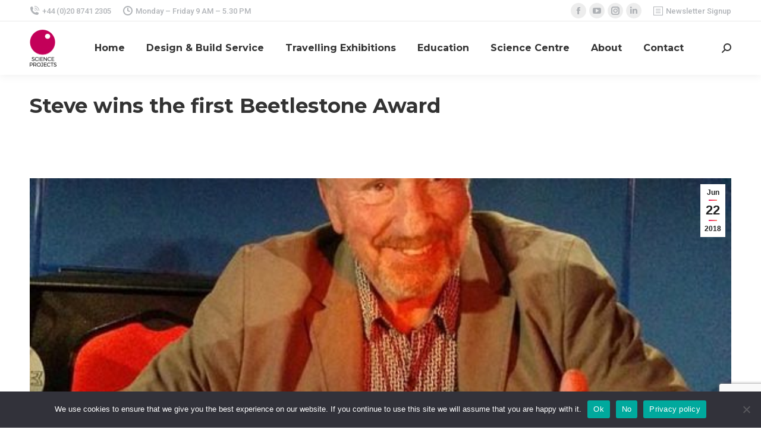

--- FILE ---
content_type: text/html; charset=utf-8
request_url: https://www.google.com/recaptcha/api2/anchor?ar=1&k=6Lfze7AnAAAAAMIfQUy0oMH4c3WLtlZB-xmJtD-w&co=aHR0cHM6Ly9zY2llbmNlLXByb2plY3RzLm9yZzo0NDM.&hl=en&v=PoyoqOPhxBO7pBk68S4YbpHZ&size=invisible&anchor-ms=20000&execute-ms=30000&cb=f38y4zt52bnx
body_size: 48645
content:
<!DOCTYPE HTML><html dir="ltr" lang="en"><head><meta http-equiv="Content-Type" content="text/html; charset=UTF-8">
<meta http-equiv="X-UA-Compatible" content="IE=edge">
<title>reCAPTCHA</title>
<style type="text/css">
/* cyrillic-ext */
@font-face {
  font-family: 'Roboto';
  font-style: normal;
  font-weight: 400;
  font-stretch: 100%;
  src: url(//fonts.gstatic.com/s/roboto/v48/KFO7CnqEu92Fr1ME7kSn66aGLdTylUAMa3GUBHMdazTgWw.woff2) format('woff2');
  unicode-range: U+0460-052F, U+1C80-1C8A, U+20B4, U+2DE0-2DFF, U+A640-A69F, U+FE2E-FE2F;
}
/* cyrillic */
@font-face {
  font-family: 'Roboto';
  font-style: normal;
  font-weight: 400;
  font-stretch: 100%;
  src: url(//fonts.gstatic.com/s/roboto/v48/KFO7CnqEu92Fr1ME7kSn66aGLdTylUAMa3iUBHMdazTgWw.woff2) format('woff2');
  unicode-range: U+0301, U+0400-045F, U+0490-0491, U+04B0-04B1, U+2116;
}
/* greek-ext */
@font-face {
  font-family: 'Roboto';
  font-style: normal;
  font-weight: 400;
  font-stretch: 100%;
  src: url(//fonts.gstatic.com/s/roboto/v48/KFO7CnqEu92Fr1ME7kSn66aGLdTylUAMa3CUBHMdazTgWw.woff2) format('woff2');
  unicode-range: U+1F00-1FFF;
}
/* greek */
@font-face {
  font-family: 'Roboto';
  font-style: normal;
  font-weight: 400;
  font-stretch: 100%;
  src: url(//fonts.gstatic.com/s/roboto/v48/KFO7CnqEu92Fr1ME7kSn66aGLdTylUAMa3-UBHMdazTgWw.woff2) format('woff2');
  unicode-range: U+0370-0377, U+037A-037F, U+0384-038A, U+038C, U+038E-03A1, U+03A3-03FF;
}
/* math */
@font-face {
  font-family: 'Roboto';
  font-style: normal;
  font-weight: 400;
  font-stretch: 100%;
  src: url(//fonts.gstatic.com/s/roboto/v48/KFO7CnqEu92Fr1ME7kSn66aGLdTylUAMawCUBHMdazTgWw.woff2) format('woff2');
  unicode-range: U+0302-0303, U+0305, U+0307-0308, U+0310, U+0312, U+0315, U+031A, U+0326-0327, U+032C, U+032F-0330, U+0332-0333, U+0338, U+033A, U+0346, U+034D, U+0391-03A1, U+03A3-03A9, U+03B1-03C9, U+03D1, U+03D5-03D6, U+03F0-03F1, U+03F4-03F5, U+2016-2017, U+2034-2038, U+203C, U+2040, U+2043, U+2047, U+2050, U+2057, U+205F, U+2070-2071, U+2074-208E, U+2090-209C, U+20D0-20DC, U+20E1, U+20E5-20EF, U+2100-2112, U+2114-2115, U+2117-2121, U+2123-214F, U+2190, U+2192, U+2194-21AE, U+21B0-21E5, U+21F1-21F2, U+21F4-2211, U+2213-2214, U+2216-22FF, U+2308-230B, U+2310, U+2319, U+231C-2321, U+2336-237A, U+237C, U+2395, U+239B-23B7, U+23D0, U+23DC-23E1, U+2474-2475, U+25AF, U+25B3, U+25B7, U+25BD, U+25C1, U+25CA, U+25CC, U+25FB, U+266D-266F, U+27C0-27FF, U+2900-2AFF, U+2B0E-2B11, U+2B30-2B4C, U+2BFE, U+3030, U+FF5B, U+FF5D, U+1D400-1D7FF, U+1EE00-1EEFF;
}
/* symbols */
@font-face {
  font-family: 'Roboto';
  font-style: normal;
  font-weight: 400;
  font-stretch: 100%;
  src: url(//fonts.gstatic.com/s/roboto/v48/KFO7CnqEu92Fr1ME7kSn66aGLdTylUAMaxKUBHMdazTgWw.woff2) format('woff2');
  unicode-range: U+0001-000C, U+000E-001F, U+007F-009F, U+20DD-20E0, U+20E2-20E4, U+2150-218F, U+2190, U+2192, U+2194-2199, U+21AF, U+21E6-21F0, U+21F3, U+2218-2219, U+2299, U+22C4-22C6, U+2300-243F, U+2440-244A, U+2460-24FF, U+25A0-27BF, U+2800-28FF, U+2921-2922, U+2981, U+29BF, U+29EB, U+2B00-2BFF, U+4DC0-4DFF, U+FFF9-FFFB, U+10140-1018E, U+10190-1019C, U+101A0, U+101D0-101FD, U+102E0-102FB, U+10E60-10E7E, U+1D2C0-1D2D3, U+1D2E0-1D37F, U+1F000-1F0FF, U+1F100-1F1AD, U+1F1E6-1F1FF, U+1F30D-1F30F, U+1F315, U+1F31C, U+1F31E, U+1F320-1F32C, U+1F336, U+1F378, U+1F37D, U+1F382, U+1F393-1F39F, U+1F3A7-1F3A8, U+1F3AC-1F3AF, U+1F3C2, U+1F3C4-1F3C6, U+1F3CA-1F3CE, U+1F3D4-1F3E0, U+1F3ED, U+1F3F1-1F3F3, U+1F3F5-1F3F7, U+1F408, U+1F415, U+1F41F, U+1F426, U+1F43F, U+1F441-1F442, U+1F444, U+1F446-1F449, U+1F44C-1F44E, U+1F453, U+1F46A, U+1F47D, U+1F4A3, U+1F4B0, U+1F4B3, U+1F4B9, U+1F4BB, U+1F4BF, U+1F4C8-1F4CB, U+1F4D6, U+1F4DA, U+1F4DF, U+1F4E3-1F4E6, U+1F4EA-1F4ED, U+1F4F7, U+1F4F9-1F4FB, U+1F4FD-1F4FE, U+1F503, U+1F507-1F50B, U+1F50D, U+1F512-1F513, U+1F53E-1F54A, U+1F54F-1F5FA, U+1F610, U+1F650-1F67F, U+1F687, U+1F68D, U+1F691, U+1F694, U+1F698, U+1F6AD, U+1F6B2, U+1F6B9-1F6BA, U+1F6BC, U+1F6C6-1F6CF, U+1F6D3-1F6D7, U+1F6E0-1F6EA, U+1F6F0-1F6F3, U+1F6F7-1F6FC, U+1F700-1F7FF, U+1F800-1F80B, U+1F810-1F847, U+1F850-1F859, U+1F860-1F887, U+1F890-1F8AD, U+1F8B0-1F8BB, U+1F8C0-1F8C1, U+1F900-1F90B, U+1F93B, U+1F946, U+1F984, U+1F996, U+1F9E9, U+1FA00-1FA6F, U+1FA70-1FA7C, U+1FA80-1FA89, U+1FA8F-1FAC6, U+1FACE-1FADC, U+1FADF-1FAE9, U+1FAF0-1FAF8, U+1FB00-1FBFF;
}
/* vietnamese */
@font-face {
  font-family: 'Roboto';
  font-style: normal;
  font-weight: 400;
  font-stretch: 100%;
  src: url(//fonts.gstatic.com/s/roboto/v48/KFO7CnqEu92Fr1ME7kSn66aGLdTylUAMa3OUBHMdazTgWw.woff2) format('woff2');
  unicode-range: U+0102-0103, U+0110-0111, U+0128-0129, U+0168-0169, U+01A0-01A1, U+01AF-01B0, U+0300-0301, U+0303-0304, U+0308-0309, U+0323, U+0329, U+1EA0-1EF9, U+20AB;
}
/* latin-ext */
@font-face {
  font-family: 'Roboto';
  font-style: normal;
  font-weight: 400;
  font-stretch: 100%;
  src: url(//fonts.gstatic.com/s/roboto/v48/KFO7CnqEu92Fr1ME7kSn66aGLdTylUAMa3KUBHMdazTgWw.woff2) format('woff2');
  unicode-range: U+0100-02BA, U+02BD-02C5, U+02C7-02CC, U+02CE-02D7, U+02DD-02FF, U+0304, U+0308, U+0329, U+1D00-1DBF, U+1E00-1E9F, U+1EF2-1EFF, U+2020, U+20A0-20AB, U+20AD-20C0, U+2113, U+2C60-2C7F, U+A720-A7FF;
}
/* latin */
@font-face {
  font-family: 'Roboto';
  font-style: normal;
  font-weight: 400;
  font-stretch: 100%;
  src: url(//fonts.gstatic.com/s/roboto/v48/KFO7CnqEu92Fr1ME7kSn66aGLdTylUAMa3yUBHMdazQ.woff2) format('woff2');
  unicode-range: U+0000-00FF, U+0131, U+0152-0153, U+02BB-02BC, U+02C6, U+02DA, U+02DC, U+0304, U+0308, U+0329, U+2000-206F, U+20AC, U+2122, U+2191, U+2193, U+2212, U+2215, U+FEFF, U+FFFD;
}
/* cyrillic-ext */
@font-face {
  font-family: 'Roboto';
  font-style: normal;
  font-weight: 500;
  font-stretch: 100%;
  src: url(//fonts.gstatic.com/s/roboto/v48/KFO7CnqEu92Fr1ME7kSn66aGLdTylUAMa3GUBHMdazTgWw.woff2) format('woff2');
  unicode-range: U+0460-052F, U+1C80-1C8A, U+20B4, U+2DE0-2DFF, U+A640-A69F, U+FE2E-FE2F;
}
/* cyrillic */
@font-face {
  font-family: 'Roboto';
  font-style: normal;
  font-weight: 500;
  font-stretch: 100%;
  src: url(//fonts.gstatic.com/s/roboto/v48/KFO7CnqEu92Fr1ME7kSn66aGLdTylUAMa3iUBHMdazTgWw.woff2) format('woff2');
  unicode-range: U+0301, U+0400-045F, U+0490-0491, U+04B0-04B1, U+2116;
}
/* greek-ext */
@font-face {
  font-family: 'Roboto';
  font-style: normal;
  font-weight: 500;
  font-stretch: 100%;
  src: url(//fonts.gstatic.com/s/roboto/v48/KFO7CnqEu92Fr1ME7kSn66aGLdTylUAMa3CUBHMdazTgWw.woff2) format('woff2');
  unicode-range: U+1F00-1FFF;
}
/* greek */
@font-face {
  font-family: 'Roboto';
  font-style: normal;
  font-weight: 500;
  font-stretch: 100%;
  src: url(//fonts.gstatic.com/s/roboto/v48/KFO7CnqEu92Fr1ME7kSn66aGLdTylUAMa3-UBHMdazTgWw.woff2) format('woff2');
  unicode-range: U+0370-0377, U+037A-037F, U+0384-038A, U+038C, U+038E-03A1, U+03A3-03FF;
}
/* math */
@font-face {
  font-family: 'Roboto';
  font-style: normal;
  font-weight: 500;
  font-stretch: 100%;
  src: url(//fonts.gstatic.com/s/roboto/v48/KFO7CnqEu92Fr1ME7kSn66aGLdTylUAMawCUBHMdazTgWw.woff2) format('woff2');
  unicode-range: U+0302-0303, U+0305, U+0307-0308, U+0310, U+0312, U+0315, U+031A, U+0326-0327, U+032C, U+032F-0330, U+0332-0333, U+0338, U+033A, U+0346, U+034D, U+0391-03A1, U+03A3-03A9, U+03B1-03C9, U+03D1, U+03D5-03D6, U+03F0-03F1, U+03F4-03F5, U+2016-2017, U+2034-2038, U+203C, U+2040, U+2043, U+2047, U+2050, U+2057, U+205F, U+2070-2071, U+2074-208E, U+2090-209C, U+20D0-20DC, U+20E1, U+20E5-20EF, U+2100-2112, U+2114-2115, U+2117-2121, U+2123-214F, U+2190, U+2192, U+2194-21AE, U+21B0-21E5, U+21F1-21F2, U+21F4-2211, U+2213-2214, U+2216-22FF, U+2308-230B, U+2310, U+2319, U+231C-2321, U+2336-237A, U+237C, U+2395, U+239B-23B7, U+23D0, U+23DC-23E1, U+2474-2475, U+25AF, U+25B3, U+25B7, U+25BD, U+25C1, U+25CA, U+25CC, U+25FB, U+266D-266F, U+27C0-27FF, U+2900-2AFF, U+2B0E-2B11, U+2B30-2B4C, U+2BFE, U+3030, U+FF5B, U+FF5D, U+1D400-1D7FF, U+1EE00-1EEFF;
}
/* symbols */
@font-face {
  font-family: 'Roboto';
  font-style: normal;
  font-weight: 500;
  font-stretch: 100%;
  src: url(//fonts.gstatic.com/s/roboto/v48/KFO7CnqEu92Fr1ME7kSn66aGLdTylUAMaxKUBHMdazTgWw.woff2) format('woff2');
  unicode-range: U+0001-000C, U+000E-001F, U+007F-009F, U+20DD-20E0, U+20E2-20E4, U+2150-218F, U+2190, U+2192, U+2194-2199, U+21AF, U+21E6-21F0, U+21F3, U+2218-2219, U+2299, U+22C4-22C6, U+2300-243F, U+2440-244A, U+2460-24FF, U+25A0-27BF, U+2800-28FF, U+2921-2922, U+2981, U+29BF, U+29EB, U+2B00-2BFF, U+4DC0-4DFF, U+FFF9-FFFB, U+10140-1018E, U+10190-1019C, U+101A0, U+101D0-101FD, U+102E0-102FB, U+10E60-10E7E, U+1D2C0-1D2D3, U+1D2E0-1D37F, U+1F000-1F0FF, U+1F100-1F1AD, U+1F1E6-1F1FF, U+1F30D-1F30F, U+1F315, U+1F31C, U+1F31E, U+1F320-1F32C, U+1F336, U+1F378, U+1F37D, U+1F382, U+1F393-1F39F, U+1F3A7-1F3A8, U+1F3AC-1F3AF, U+1F3C2, U+1F3C4-1F3C6, U+1F3CA-1F3CE, U+1F3D4-1F3E0, U+1F3ED, U+1F3F1-1F3F3, U+1F3F5-1F3F7, U+1F408, U+1F415, U+1F41F, U+1F426, U+1F43F, U+1F441-1F442, U+1F444, U+1F446-1F449, U+1F44C-1F44E, U+1F453, U+1F46A, U+1F47D, U+1F4A3, U+1F4B0, U+1F4B3, U+1F4B9, U+1F4BB, U+1F4BF, U+1F4C8-1F4CB, U+1F4D6, U+1F4DA, U+1F4DF, U+1F4E3-1F4E6, U+1F4EA-1F4ED, U+1F4F7, U+1F4F9-1F4FB, U+1F4FD-1F4FE, U+1F503, U+1F507-1F50B, U+1F50D, U+1F512-1F513, U+1F53E-1F54A, U+1F54F-1F5FA, U+1F610, U+1F650-1F67F, U+1F687, U+1F68D, U+1F691, U+1F694, U+1F698, U+1F6AD, U+1F6B2, U+1F6B9-1F6BA, U+1F6BC, U+1F6C6-1F6CF, U+1F6D3-1F6D7, U+1F6E0-1F6EA, U+1F6F0-1F6F3, U+1F6F7-1F6FC, U+1F700-1F7FF, U+1F800-1F80B, U+1F810-1F847, U+1F850-1F859, U+1F860-1F887, U+1F890-1F8AD, U+1F8B0-1F8BB, U+1F8C0-1F8C1, U+1F900-1F90B, U+1F93B, U+1F946, U+1F984, U+1F996, U+1F9E9, U+1FA00-1FA6F, U+1FA70-1FA7C, U+1FA80-1FA89, U+1FA8F-1FAC6, U+1FACE-1FADC, U+1FADF-1FAE9, U+1FAF0-1FAF8, U+1FB00-1FBFF;
}
/* vietnamese */
@font-face {
  font-family: 'Roboto';
  font-style: normal;
  font-weight: 500;
  font-stretch: 100%;
  src: url(//fonts.gstatic.com/s/roboto/v48/KFO7CnqEu92Fr1ME7kSn66aGLdTylUAMa3OUBHMdazTgWw.woff2) format('woff2');
  unicode-range: U+0102-0103, U+0110-0111, U+0128-0129, U+0168-0169, U+01A0-01A1, U+01AF-01B0, U+0300-0301, U+0303-0304, U+0308-0309, U+0323, U+0329, U+1EA0-1EF9, U+20AB;
}
/* latin-ext */
@font-face {
  font-family: 'Roboto';
  font-style: normal;
  font-weight: 500;
  font-stretch: 100%;
  src: url(//fonts.gstatic.com/s/roboto/v48/KFO7CnqEu92Fr1ME7kSn66aGLdTylUAMa3KUBHMdazTgWw.woff2) format('woff2');
  unicode-range: U+0100-02BA, U+02BD-02C5, U+02C7-02CC, U+02CE-02D7, U+02DD-02FF, U+0304, U+0308, U+0329, U+1D00-1DBF, U+1E00-1E9F, U+1EF2-1EFF, U+2020, U+20A0-20AB, U+20AD-20C0, U+2113, U+2C60-2C7F, U+A720-A7FF;
}
/* latin */
@font-face {
  font-family: 'Roboto';
  font-style: normal;
  font-weight: 500;
  font-stretch: 100%;
  src: url(//fonts.gstatic.com/s/roboto/v48/KFO7CnqEu92Fr1ME7kSn66aGLdTylUAMa3yUBHMdazQ.woff2) format('woff2');
  unicode-range: U+0000-00FF, U+0131, U+0152-0153, U+02BB-02BC, U+02C6, U+02DA, U+02DC, U+0304, U+0308, U+0329, U+2000-206F, U+20AC, U+2122, U+2191, U+2193, U+2212, U+2215, U+FEFF, U+FFFD;
}
/* cyrillic-ext */
@font-face {
  font-family: 'Roboto';
  font-style: normal;
  font-weight: 900;
  font-stretch: 100%;
  src: url(//fonts.gstatic.com/s/roboto/v48/KFO7CnqEu92Fr1ME7kSn66aGLdTylUAMa3GUBHMdazTgWw.woff2) format('woff2');
  unicode-range: U+0460-052F, U+1C80-1C8A, U+20B4, U+2DE0-2DFF, U+A640-A69F, U+FE2E-FE2F;
}
/* cyrillic */
@font-face {
  font-family: 'Roboto';
  font-style: normal;
  font-weight: 900;
  font-stretch: 100%;
  src: url(//fonts.gstatic.com/s/roboto/v48/KFO7CnqEu92Fr1ME7kSn66aGLdTylUAMa3iUBHMdazTgWw.woff2) format('woff2');
  unicode-range: U+0301, U+0400-045F, U+0490-0491, U+04B0-04B1, U+2116;
}
/* greek-ext */
@font-face {
  font-family: 'Roboto';
  font-style: normal;
  font-weight: 900;
  font-stretch: 100%;
  src: url(//fonts.gstatic.com/s/roboto/v48/KFO7CnqEu92Fr1ME7kSn66aGLdTylUAMa3CUBHMdazTgWw.woff2) format('woff2');
  unicode-range: U+1F00-1FFF;
}
/* greek */
@font-face {
  font-family: 'Roboto';
  font-style: normal;
  font-weight: 900;
  font-stretch: 100%;
  src: url(//fonts.gstatic.com/s/roboto/v48/KFO7CnqEu92Fr1ME7kSn66aGLdTylUAMa3-UBHMdazTgWw.woff2) format('woff2');
  unicode-range: U+0370-0377, U+037A-037F, U+0384-038A, U+038C, U+038E-03A1, U+03A3-03FF;
}
/* math */
@font-face {
  font-family: 'Roboto';
  font-style: normal;
  font-weight: 900;
  font-stretch: 100%;
  src: url(//fonts.gstatic.com/s/roboto/v48/KFO7CnqEu92Fr1ME7kSn66aGLdTylUAMawCUBHMdazTgWw.woff2) format('woff2');
  unicode-range: U+0302-0303, U+0305, U+0307-0308, U+0310, U+0312, U+0315, U+031A, U+0326-0327, U+032C, U+032F-0330, U+0332-0333, U+0338, U+033A, U+0346, U+034D, U+0391-03A1, U+03A3-03A9, U+03B1-03C9, U+03D1, U+03D5-03D6, U+03F0-03F1, U+03F4-03F5, U+2016-2017, U+2034-2038, U+203C, U+2040, U+2043, U+2047, U+2050, U+2057, U+205F, U+2070-2071, U+2074-208E, U+2090-209C, U+20D0-20DC, U+20E1, U+20E5-20EF, U+2100-2112, U+2114-2115, U+2117-2121, U+2123-214F, U+2190, U+2192, U+2194-21AE, U+21B0-21E5, U+21F1-21F2, U+21F4-2211, U+2213-2214, U+2216-22FF, U+2308-230B, U+2310, U+2319, U+231C-2321, U+2336-237A, U+237C, U+2395, U+239B-23B7, U+23D0, U+23DC-23E1, U+2474-2475, U+25AF, U+25B3, U+25B7, U+25BD, U+25C1, U+25CA, U+25CC, U+25FB, U+266D-266F, U+27C0-27FF, U+2900-2AFF, U+2B0E-2B11, U+2B30-2B4C, U+2BFE, U+3030, U+FF5B, U+FF5D, U+1D400-1D7FF, U+1EE00-1EEFF;
}
/* symbols */
@font-face {
  font-family: 'Roboto';
  font-style: normal;
  font-weight: 900;
  font-stretch: 100%;
  src: url(//fonts.gstatic.com/s/roboto/v48/KFO7CnqEu92Fr1ME7kSn66aGLdTylUAMaxKUBHMdazTgWw.woff2) format('woff2');
  unicode-range: U+0001-000C, U+000E-001F, U+007F-009F, U+20DD-20E0, U+20E2-20E4, U+2150-218F, U+2190, U+2192, U+2194-2199, U+21AF, U+21E6-21F0, U+21F3, U+2218-2219, U+2299, U+22C4-22C6, U+2300-243F, U+2440-244A, U+2460-24FF, U+25A0-27BF, U+2800-28FF, U+2921-2922, U+2981, U+29BF, U+29EB, U+2B00-2BFF, U+4DC0-4DFF, U+FFF9-FFFB, U+10140-1018E, U+10190-1019C, U+101A0, U+101D0-101FD, U+102E0-102FB, U+10E60-10E7E, U+1D2C0-1D2D3, U+1D2E0-1D37F, U+1F000-1F0FF, U+1F100-1F1AD, U+1F1E6-1F1FF, U+1F30D-1F30F, U+1F315, U+1F31C, U+1F31E, U+1F320-1F32C, U+1F336, U+1F378, U+1F37D, U+1F382, U+1F393-1F39F, U+1F3A7-1F3A8, U+1F3AC-1F3AF, U+1F3C2, U+1F3C4-1F3C6, U+1F3CA-1F3CE, U+1F3D4-1F3E0, U+1F3ED, U+1F3F1-1F3F3, U+1F3F5-1F3F7, U+1F408, U+1F415, U+1F41F, U+1F426, U+1F43F, U+1F441-1F442, U+1F444, U+1F446-1F449, U+1F44C-1F44E, U+1F453, U+1F46A, U+1F47D, U+1F4A3, U+1F4B0, U+1F4B3, U+1F4B9, U+1F4BB, U+1F4BF, U+1F4C8-1F4CB, U+1F4D6, U+1F4DA, U+1F4DF, U+1F4E3-1F4E6, U+1F4EA-1F4ED, U+1F4F7, U+1F4F9-1F4FB, U+1F4FD-1F4FE, U+1F503, U+1F507-1F50B, U+1F50D, U+1F512-1F513, U+1F53E-1F54A, U+1F54F-1F5FA, U+1F610, U+1F650-1F67F, U+1F687, U+1F68D, U+1F691, U+1F694, U+1F698, U+1F6AD, U+1F6B2, U+1F6B9-1F6BA, U+1F6BC, U+1F6C6-1F6CF, U+1F6D3-1F6D7, U+1F6E0-1F6EA, U+1F6F0-1F6F3, U+1F6F7-1F6FC, U+1F700-1F7FF, U+1F800-1F80B, U+1F810-1F847, U+1F850-1F859, U+1F860-1F887, U+1F890-1F8AD, U+1F8B0-1F8BB, U+1F8C0-1F8C1, U+1F900-1F90B, U+1F93B, U+1F946, U+1F984, U+1F996, U+1F9E9, U+1FA00-1FA6F, U+1FA70-1FA7C, U+1FA80-1FA89, U+1FA8F-1FAC6, U+1FACE-1FADC, U+1FADF-1FAE9, U+1FAF0-1FAF8, U+1FB00-1FBFF;
}
/* vietnamese */
@font-face {
  font-family: 'Roboto';
  font-style: normal;
  font-weight: 900;
  font-stretch: 100%;
  src: url(//fonts.gstatic.com/s/roboto/v48/KFO7CnqEu92Fr1ME7kSn66aGLdTylUAMa3OUBHMdazTgWw.woff2) format('woff2');
  unicode-range: U+0102-0103, U+0110-0111, U+0128-0129, U+0168-0169, U+01A0-01A1, U+01AF-01B0, U+0300-0301, U+0303-0304, U+0308-0309, U+0323, U+0329, U+1EA0-1EF9, U+20AB;
}
/* latin-ext */
@font-face {
  font-family: 'Roboto';
  font-style: normal;
  font-weight: 900;
  font-stretch: 100%;
  src: url(//fonts.gstatic.com/s/roboto/v48/KFO7CnqEu92Fr1ME7kSn66aGLdTylUAMa3KUBHMdazTgWw.woff2) format('woff2');
  unicode-range: U+0100-02BA, U+02BD-02C5, U+02C7-02CC, U+02CE-02D7, U+02DD-02FF, U+0304, U+0308, U+0329, U+1D00-1DBF, U+1E00-1E9F, U+1EF2-1EFF, U+2020, U+20A0-20AB, U+20AD-20C0, U+2113, U+2C60-2C7F, U+A720-A7FF;
}
/* latin */
@font-face {
  font-family: 'Roboto';
  font-style: normal;
  font-weight: 900;
  font-stretch: 100%;
  src: url(//fonts.gstatic.com/s/roboto/v48/KFO7CnqEu92Fr1ME7kSn66aGLdTylUAMa3yUBHMdazQ.woff2) format('woff2');
  unicode-range: U+0000-00FF, U+0131, U+0152-0153, U+02BB-02BC, U+02C6, U+02DA, U+02DC, U+0304, U+0308, U+0329, U+2000-206F, U+20AC, U+2122, U+2191, U+2193, U+2212, U+2215, U+FEFF, U+FFFD;
}

</style>
<link rel="stylesheet" type="text/css" href="https://www.gstatic.com/recaptcha/releases/PoyoqOPhxBO7pBk68S4YbpHZ/styles__ltr.css">
<script nonce="CsiDsD5pDTSKwoBFAc1_9A" type="text/javascript">window['__recaptcha_api'] = 'https://www.google.com/recaptcha/api2/';</script>
<script type="text/javascript" src="https://www.gstatic.com/recaptcha/releases/PoyoqOPhxBO7pBk68S4YbpHZ/recaptcha__en.js" nonce="CsiDsD5pDTSKwoBFAc1_9A">
      
    </script></head>
<body><div id="rc-anchor-alert" class="rc-anchor-alert"></div>
<input type="hidden" id="recaptcha-token" value="[base64]">
<script type="text/javascript" nonce="CsiDsD5pDTSKwoBFAc1_9A">
      recaptcha.anchor.Main.init("[\x22ainput\x22,[\x22bgdata\x22,\x22\x22,\[base64]/[base64]/[base64]/[base64]/[base64]/[base64]/[base64]/[base64]/[base64]/[base64]\\u003d\x22,\[base64]\\u003d\\u003d\x22,\[base64]/[base64]/Ch8OBFHwOw6U0UxxkQsKuwqTCqFRzF8Oow6jCvMKlwo/DpgXCqcOPw4HDhMOxR8OywpXDicOXKsKOwonDhcOjw5AnR8OxwrwYw4TCkDx2wqAcw4sswqQhSATCiSNbw4w6cMOPUsOBY8KFw5JeDcKMZMKRw5rCg8O/b8Kdw6XCiBApfhbCqGnDixPCpMKFwpFowrk2wpEcKcKpwqJqw6JTHUPCocOgwrPCh8OgwofDm8OhwpHDmWTCvMKBw5Vcw4oew67DmGnClynCgC4OdcO2w6l5w7DDmhzDs3LCkR8RNUzDt37Ds3Q5w6kaVUvCjMOrw7/[base64]/ajHDpjfCngpUwrHDjsKEacOHw7xTw7rCisKRI2ogPsOnw7bCusKHVcOLZwfDrVU1U8KAw5/[base64]/CuT9WLk/CgsOUw4oZwoTDk8Kawr7Doz4Ew7IpF2jDlwcVwq/DkyDDp2tVwoHDhVjDtSzCgsKYw4wiCMOYccK+w6LCqcKkRVAyw6rDr8OeAz0tW8OKQALDqBkkw5bDt2ICRcO1w7xkJALDtUx3w7/DvcOjwqwrw69nwq/Du8Obwo5zJFHDqzg+w49cw6jCnMOjQMKpw4rDs8KeMjlsw6woKsKQW1DDuUBmf3/CnsKNb27DnMKVw4fDiBRwwoXCg8Kdwqg+w7bDisOhw6/CgMK1AsKqUGFuccOGwrwjfnTCkMONwrPDqh/Dv8KIwpPCgMKhcGJqPijCqzLCs8KCHSbDmw7Djg7DncORw5h3wqpLw4/CvMKawoPCmsKIXHnDuMKlwolfOwI0wo0fNMOka8K9J8KEwodXwr/Dn8Kcw6NdSsKvwp7Dtzl8wrjDg8OLesKrwqQtK8OaaMKLMsOZbsOJw7DDuVDDtMK5FcKYXxPCpw/DgU4Ewr4lw4bCtEjDu2jCocKaDsOqQRTCuMKkP8KID8OZDxPDg8OqwrzDkQRmE8OATcKkw4jDhGDDjsKkw4/Dk8KSeMK/wpfCiMKzw5zCrx4AFsK7esOQAQYjUcOjQXrDpT3Dk8K0c8KXRMOtwoHCj8K4fw/Cl8K/w6zCtDFew5PCrE4sbsONQCFJw43DsAjCosKaw7XCvcO9w4koMcODwovCosKpSMOXwqAjwqbCmMKuwoLCu8KDDxUdwpxPdnjDhnXCsXrCqhTDskzDl8ORXEolwqXCsH7DtgcrOCvCnsK7DMOdwrDDrcKyPsKLwq7DgMOPw5JTal45V3kPahosw7vCisOGwq/DmGQoRiA5wo/DnAYzUMOGfUJiSsOUCkkXeDbCmsOZwoAkH1DDgELDtXPCnMOQc8OQw48+UsO+w4LDuUnCmR3ClgPDr8K+HW0GwrFfwobCgWLDnRMVw7tkDhIPUMK4DMOGw7TCl8OrWVvDuMKLUcO2wrIzZsKlw5ABw7/DvjkNacK2UDdsccOrwrVdw5vCqDfCsXkJEVbDusKRwrs0wq/CqlTCr8KqwpJvw4x9ChfChDtAwofCisKHOMKRw45Ew6BqV8ObVGEsw6fCvQ7DkcOIw6wTeHorZnXCslDCpAw6wpfDuTHCoMOma0PCj8K4QUTCpMKkN3Ziw4/DgcO5wpTDj8O0BFMtd8Krw614D31BwpIYIsK4VcKww45lUsKVAid/RMOFMsK8w4vCnsO2w6cWRMK7Ci7ClMOaCxbCiMK+wo3CkUvCicOWFHxVPsOvw77DhFUew63CvcOobsOLw6RDCMKlQ0fCs8KMwpDCgR/CtDEdwqZaT39ewqjCpSdZw6thw5XCn8KLw4LDmsOXF0UYwo5wwr9cO8KmZ07CngrCiR4dw7LCssKEWsKVYm1AwrZFwrjCgB4UaTwNJjVbwrfCgMKJPMKFwoXCu8K5BCoMBjdDNn3DhgzDnsOmWnfCisO8CcKpU8OFw6oKw7xIwoPCoF4/PcOGwqEKWcOfw4fCrsOkEMOpVzvCr8KhMD7ClsO5EsOXw4jDlRjCrcOKw4PDuGTCtibCnn/DjhwCwrIlw7g0dsO+wqUocCVXwpjDogrDgMOgY8K8PnfDssKgw7nCoVEDwqB0RsOTw7URw74FIMK2cMKkwooVCm4BfMO1w5hYQsKUwoXCtMOENMOiRsKTwrvCpkYSEzQkw5R3XnjDmDXDkm9ywrTDhkBweMONwoPDmcKzwpIkw4DCoXUDCsOQScOAwqpKw73CocO/[base64]/CpMOuNsO7w6IdHyI3w5HCtmLDoT/Dp8OjACfDm14wwq11BsKuw5QfwqtZRcKLLsOkTyQ0LREswpg3w5rDujXDrH5Ew4XCtsOJZwEDWsOXw6LClkcAw5MAWMOSw7zCh8KZwqLCnl/Cq18cfGEib8KIH8KWWcKTbsOXwqg/w6Zxw4IWLMO3w7FUOsOmWHB0f8OMwo4Ww5zCngwscQdJwotPwqzCrihywr/DusOGZhwDJ8KcL0zDrDzCi8KPSsOGIVXCrk3CjMKKQsKdw7lHwpjCjsKAM0DCncObfEM+wo9cQyLDs3DDlibCgl/CrEsxwrQDw6duw4t/w4IQw4fDjcOQZ8K9EsKiw53CicO7wqxcfMOWNijCmcKkw7rCvcKTwpkwAHTCpn7Cl8O5Egkbw4LDi8KMOUjCmnzDmG5Qw6/Cq8OwbSBNS3Iwwog/wrnCpQIew5x2acOLwpQUw7o9w6vClyBiw6d+wq3DqlMPBcO+esOfQzvDuGoECcK8woMgw4PCjzNKw4NkwrgLBcKHw6V7w5TDpsKjwpllZEbDpH/CkcOdUVPCmsOFFHPCkcKhwrReZjUwYA5Xw7hPY8KOJjpEGGpECsO5GsOow7ETVHrDm1AkwpI6wo4PwrTChH/CvMK5ekc5XcKfG3B7AGDDuXttesKSw44TZMK8dRTChjAycDnDjcO/[base64]/RFrCvcOsw6nDlSE6w4rDg8OYwoPDqxB7wrLDj8KDwqNSw6pPw6bDvFs0A0TCscOlQ8OQw7B7w7PDhV3DqHRDw75sw43DtSTDhhoUPMO2DS3Du8KQIFbDsCBnCcK9wr/Dt8KhZcKQMkZaw4B2f8Kvw77CpsOzw6DDh8KtTgcYwrXCgAx6IMK7w7XCshYcPSnDoMKxwo4Hw4zDh2lpBsKrwrfCqDXDs0tJwoLDgsO4woPClMODw55IbsOXeHoUc8OPEHpZFit9w5TDoBNtwrJpwrhIw5XCmyNHwoPDvw03woYvwpJ/WgfDu8KuwrFLw4JeOUNPw698wqnCtMK1IBpkI0DDolTCgcKuwpLDqS9Rw6Ekw6rCsS/DpMKPwojCvCBrw5Jbw7cBacKRwp3DswPDkHY0Yk5jwr/CuAnDjyrCnz59woTCvxPCmR8aw5wnw5fDgR/[base64]/DlsOew6RSfMK8wq7DgMKVHy0JUHzDskkuwqsJEcKgF8O/wrklwqoFw4TCiMO3EsKpw4Jtw5XCtsOTwrwIw73CuVXDp8O3FVdYwr/[base64]/[base64]/DnVrCi8OTZMKywp1Nw5PDucKPeTXCrz/DnjDDjBjDocOvZsOOKcKnaV/[base64]/wpPCiMObw6HDsDnChHZEwq3CgWdVTsOvw4Eow5XDvi7Cp8O3QMKewofClcOdPsK0w5VlOWLCmsOUDTd3B39dL0trInLDqMOkRF0Lw4F3wrIBGBE4wpHCuMOBFEx+XcOQJR9OJnIxJMK/[base64]/FRHCijfDshzDiTwtE8KEJi/CvsKww5Jow5g6N8KEwrXCpS3DusOiK1rCuVU8C8KaRcKdOTzCsB7Cq2fDnVdyT8Kuwr/Dqxl/[base64]/CjzFwWsOJw57Dl8KBwoNHDGjDrcKyw6I5G8O/w5TCqMOIwrrDtsOzw67Cnk/Dr8Kuw5FCw6ZXwoEcUsO2DsKtw6FtcsKSw67Ci8Kww6IZdDUNVjjCqWPCtEPDrVnCsFhXS8KKV8KINsKzYigJw6QSPhjCiCrCh8OYPcKow67DsF9NwrxEeMOTBcK4wqVUVcKgUMK0HCkWw7lwRAtEf8O9w53DijTCrDZXw7fDhMKbZsODw4LDhS/[base64]/OsKHOsOuWcOvw5/CncOjw4dZwp0Uw4HCng1sw68Hwo/ClA1ldsOxQcO+w7zDjsO0fSwmw63DpBRLdTFvOGvDn8KIScK4TAAqfMOHWsKCwrLDpcOnw5XDgcK1fDbCtsOgBcO8w7/Du8OgYHTCpG0Ew63Do8OVaSnCr8OqwqPDvFHCk8O/MsOUdcOvScK4wpnCgsKgCsKXwpBZw7ZlIsOiw4YbwrUKS05xwrJ/w4PCicOQwr9Mw5/[base64]/DrQdowp7DrgLDilzDmsK8MUXCgMK3w59KSMKBDik7IBDDtHVrwpF/DETDiwbDv8K1w7sLwqMdw6Q8KMKAwr9vDsO6wqs4SxAhw5bDqMOROsO1YwcpwqxfGsKNw6twYh5mw7LCm8KhwodsElTClMOVRMOvw4TClMOWw5rDvz7CsMKLGyTDrw/Cv2DDhR9CKMKsw4XCnjPCv3EaQQ/DqCc3w4jDqcO2L0AKw7tWwpAtwonDocOSwqs6wrwxw7DDscKkIsOCfsK7JcKXwrXCmcK0w78eUcOvDV5twprCo8KIZQZmLSc4f1JOwqfCk20DQyAmCj/Dlw7DnFDCvXMTw7HDpSUew5nCiR3CtsOow4EyXCcGGsKAB0nDqsKywoYqWQ3CpFYhw4PDhMKBesOwOyHDmyQ6w4IywqIIF8OlIMO0w6XCq8OIwppnPiFAe1HDjQXDugTDq8O9w7g8ZMK8wqDDk1g0MVXDkF3DisK6w7fDunY3w4/CmcOfLcO0KwEIw4vCiH8vwpZzUMOswq/[base64]/[base64]/[base64]/WsOVRMOKZ8O2J8KUw6DDlR5ew69Nwrwdwrcfw5jCgMK0wrnDuWjDtHXDp0hNW8OsTMOFwqVJwoHDjwrDsMK6Y8KSw7BfaWgbwpczwr4dMcKdwp4DJFwZw7rCmlgJSsOFCn/CiRxXwoY7bTHDt8OaUMOuw5nChW4Nw73CscKXMybDk01Mw5EDB8OaecOYWxdJCMKrw5LDk8O8JCRLbQ97wqvCmjbCr0rCo8K1cmomXMK/H8Oxw41OKMOCwrDCnSrDklLCjjzCjx9uwrEzMW52w6zDt8OuVDTCvMOew4LCjjRRwoQnw5HDpyLCosKLV8Kywq/[base64]/w6bDscK3UcODFgLCk8ONOBc8w4BEbiTDjEXCuX8UVsOKdl3CqH7CusKPw4LCgMKkKnA1wpXCrMKAw4YtwrsDw4HDpA3CiMKxw4R7w6l4w6xrwrt/[base64]/[base64]/FsOKJHnDvxTCoMOBw7cfw79Wwo5ZJywlEMKRI17CmMKJdsKtLGJSWwXDn3tDwp7Do3Z1PcKhwo5IwoVLw48SwoxXd1k8JsO4S8O/w6t+wr57w6fDq8K4I8K+wqZADUkxFcOcwp1iVVEwSkMJwpLDhcKOCsKUAcOvKB7CsT3CpcOsC8KnDWNaw6TDhcOGRsO/woIePcKbAVjCt8OEw7/Cp0zCkw12w4nCo8Orw7cUQVJjM8KJKy7CkhvCgW0lwo7CicOHw7HDpQrDlzBAOjltXcOLwpc+HsOlw7t+wrRrG8K5wo/DlsOdw5wZw4/CvzxeVhLCq8Ogw7FpW8K7wr7DtMKrw7TCvjYLwpQiZnE4XFgnw6xQwpVCw7pWYcKrO8Kiw4zDiF0DCcOhw4fDmMObYgJfwpjCg3jDlGfDiw/Cp8K9czNTGMO/F8O2wp0ewqHCtG7ClcK7w7LDjcOwwo4VcTAZLMOjfX7CisOtPns+w6tEw7LDicOZw4TDpMOqwqXCk2p9w6PCo8OgwqF2wq7Cn1tMwozDt8O1w4lSwpAjIsKWHMODw6jDhl8lRA5+w5TDvsK5woLDtn3Dik7CqCLCuSbCnCjDhAojw7wdBTfCgcKYwp/CgsKOwqpKJx/Cq8KJw5/Dl09+JMKsw7/[base64]/ClMKKw57ChAnCo1HDn8KUw79WWMOcZ1s/SsKUO8OdFcK9dxUQNsKHw4MsHmfDl8OaQ8O8wow1wr0SMlBLw49Zw4vDmsK+dMKuwp0Ww7TDtsK0wo7Di2UJW8KuwprCpnrDr8O8w7QZwq1IwpLCtcO1w7zCgDh9w7ZEwppJwpjDvBzDhU8eR3V4HcKiwosybMOtw5nDqWXDqcOkw7JCY8OlUUrCscKxRB4jSQ0Ow7x/[base64]/DjVnDhsOsFMOpwo3CgjnCsSooS8OIOxl8I8Osw4RPw4o6wo3CuMOoMghqw6nChHTDi8Kdd31Ww6jCshrCp8OOwqbDuX7DlhwxJlzDmHs+AcKZwpnCoSvCucOqMi7Clx1tJxdFfMK5HT7CgMOKw4luwr8cw7sWKsO7wr/[base64]/CjcKvw5YiaRF+QEvDi8KYCMKOPMKMwp3Dk8O8IknDmmjDmhwuw67ClMOXfX7CtBkHeETDqyktwrd6IcO4VCHDtkfDpcK0f0wMPh7CuT0Iw60/e3wuwpFDwp45cGvDjsOZwrHDk1g9bMONF8KiScKrexoMP8KBG8Kiwodzw6vCgT1iNjDDkBRoLcKCA3x4ZSQnGS8jKRHDvWfDimzDiCoCwrwXw74oHsKyL1QxCMKyw4/CiMOfw7PClHxow5gwbsKIKMOtYFHCqFZmwrZ+fGzDuiTCmsOxwrjCqGp0Cx7DgDJfXMOewrMdFxN8E0FuSzNvDCrCtE7Ct8OxADvDkVHDmEXCql3DoDPDrivCuD/DnsOvOcK2GE/Dr8OyQk0+ERpEYhjCmnkpTi1TT8KswozDpMOpRMKQbMOSGsKRejglVF1bw7LCu8OAMFxkw7jDoXXCqsOmw7DDm0PCvnFBw5NHwpQ/[base64]/CpQ9uwq3DoAzDmcKTVCpEUBTCp8OueMOSwoIAXMKHwobCvjHCpMKJAMOMHyXCkzAKwpPCsRfCkyRzSsKhwqvCtwvDqMOtY8KqVm4+fcOOw78PKgjChSrCg19DGsOCPcOKwpfDhCLDl8OMSgDCtg3CpBllcsKRwp7CjiTCqhjCkFzDtE/Dl3vCuht2GjTCj8K9XcO4wonCh8OsZwgAwo7DvsOEwq4Xek0dCsKkwrZICcOhw59Cw7HCssKnMWQrwp/CuCsiw6PDg3hHwqdQwrtrUXbCp8Otw7fCr8KHdQ3CoH3CncKWJsO+wqJdXHLDk0DDi3AtCcO4w7dUQsKkNSjCok/CrRpPw6sTIBDDhMOwwp81wqDDgBnDlHguOAN8PMOAWy8kwrlOHcOjw6NTwrBWTgwFw5Isw4DDr8KCFcO6w7PCngHDlFguZlLDrsOqBG9EwpHCmSLClcKpwrQrRRXDhsO8b3vCvcOwRUQffsOvLcKmw69UTm/DqcO8w7vDlijCrcOXe8KOc8OlUMKlYDRnNMOUwqLDrQh0wotSC0fCrTnDsDXDucOFDhU8w7XDhcOawoPClsOlwrodwo81w4EZw5dvwq44woTDk8KMw7d7wptgMlLClcKtwqcDwqxJw71FPsO3N8Kaw5XCjsKLw4NpLxPDjsOUw5jDt1vCjsOaw6bCoMO3w4R/W8OAFsKhYcOAAcKdwpIvM8OUVzgDw5zDlAduw59IwqTCiATDjMOWAMOnIjrCt8KHw5LCklRTw60pKgcqw40HecKHPMOAwoM2IQIhwoRHOAvCpE15Z8OCUA0pTcK+w5HCpzJ1fsK/fsKFVsODICfCtE7DgcOiw5/CnMOwwrTCoMOab8Ksw70zTsKGwq04wr3CjXgmwpYzwq/DuyzCs3gfO8OqV8OSczc0wr09ZcKIFMORdwFVPnDDpiDDrUnCk0zDhMOhaMKKwr7DpQpnwrstX8KQPgjCpMOsw6NeeQlWw78Yw55vbsOpwpBILHDCiBs5wodkw7A7VWlpw6fDicOVfHHCsj/Cq8KNY8KnOMKLMCpIccK8wpLCicKowoxwc8K8w65pLg0TWgfCisKJwo5Hw7U7dsKSw6YDTWV8JUPDjSF/w4rCtMOBw5/CmUlPw6YiQD3CjMOFB31twojCmsKATHtAPnnDl8Odw58mw7PDv8K4D2JBwpleDcOuVcK6HyHDpzcZw4Bdw7fDvMKIOcOHci8cw7HCi0Juw6fDvcODwpLCvH8aYhbDksKYw4h4LChLMcK/[base64]/[base64]/[base64]/DrsK+AMKtwrPDlQATw6FBLMKsw5HDo1JEWFnDhS5Mw7fCpcKGcsOsw5LDgcKjEcK7w7hUXcOud8KibsKePFcUwpVNwrBmwotywpjDrmpVwr1+T3vDmV08wobDgcKQKgc5T3Bsfx7DlcO/w7fDmh5rwq0QTRJ/[base64]/CnMOEwojDoAPCjsKKaMK1NxAoWsKuwpxYJsOZwp1YQcO7wrteVMOHLcKuw4kRfMKUCcOswqbCqk5rw74qekvDnG3Cv8Ktwr/CkWgoJBjCpsOuw4QFw6nCi8KTw5TCuX3CvjsLAH8OKsOswoFRTMOvw5zCgsKGS8KtOcO+wrMFwqPDqEXCp8KHaXJ7JAPDtsOpJ8O2wqzDscKmcQ3DsznDjF9iw4DCo8Oew7kxwp/CvX3Dr3zDuANpc2I6L8K/VsODasOkw6FawoEpN07DmGctwqlfIkHDrMOBw4pZKMKHwpUbb2dJwpsRw7orTsK9OBbCm1wYSsKSHC8Xc8O8wrkTw4fDm8ODVDfDggnDkQ7CncO8NgTCosOew4bDsFnCrsOzwp/Dvzl9w67Co8OyHTdsw6Uyw49FKQDDvxh/[base64]/DuMKAw47Cq28VFcOlw7DCgQkSw4l7wrvCkxYzw5RvUHhpKMO/[base64]/[base64]/wrfDuMKGNsKnw7XDpF/CmsOlWcKjwrkrNSLDgsKSD8OiwqhbwoJnw68/TMK0VjJAwpV3w5tcKMK/w57Do0MoWMOqbgZGwpvDr8Orw501wrg3w4QdwoDDrcKtYcKvHMObwoBWwqfDiF7CsMORVExyU8OsDcK5DWFYVUvCusOoZMKxw4wPMcOHwrtMwpsLwopOa8KNw7jCm8O2wrVQCsKLYcOrWRnDhMOnwq/Dr8KBwqXDvXUeNsKbwr7Dq3sZw7XDv8OJPMOow6fClsOhUW1Dw5bCl2BSwoTCrMOrSmwWVsKhfj7DoMOFwpDDkxhqaMKnD3XDpcKRYx8bTsO+fmpvw67Dt30Iw4ZrHHPDlcKEwpHDncOZw7rDl8K4d8Oww7XCkcOPRMOZw7HCsMOdwp3DsAUQZsOnw5PDjMKQw6J/[base64]/Dnk5nUArDkXbDqivCijcIwp5AJMKJw71WFsKKQ8KAHMOYwpxsJXfDm8KQw5ZwEMOawp5kwr3CvBZ/[base64]/[base64]/Cg2rDp23DkB4NwpLDpcKaKGhFwrwkw7nCksOowpE/[base64]/DisKQw4PCgsOmDlzDpA7CoMO1XMKBBGUFBxsTw5zDrMOGw75DwqV3w6xyw7xHDnkOMEcBwovCpUteCMOIwqbCqsKSJz7DpcKCakYMwohdKsOxwrjDqsO6wqZ1BmMdwqhbecKkBjXDg8KHwp4qw4zCjsOCBsK6CsK/[base64]/DuR1aIcOZdmfCrirCtMKuRcOPwqzDgnEaAMK1I8KnwrgIworDtG7DrzY5w7LCpMKLUcOkB8Opw71Mw7tnbcOzGDF/[base64]/[base64]/[base64]/w4bCgAZsw5NOIcK2SVRQYcOwwosCwoXDljoDOcKgKC97w5XDncKjwoPDpMKKwpnClcKgw68xSMK/[base64]/LTvDh8O6ETzDvHbDgwV8wpVXVB/CmE0yw7zDmlUiwozCsMOdw4HDjjrDlsKLw4R6wpXCicOIw4wmwpFUwojDtUvCu8OtN1UMW8KKHAU/[base64]/DnFklwrrCo3/DvMO2d8KUw6HCl8KmI2zDunnDtsOhBsKywoPDu1Rew7/[base64]/Cj8O0w4DCs8O1wrPDu8KOFMO3TMK0wpTDnk96w77DhnUxYcOxLQknD8OYw41Swohgw5LDvcKNHVl7wq8AQ8O7wpFkw4PCgWrCiXzCjHUQwrrCmndZw6dRcWvCrlTCv8OfPsOYBRIwYMK3R8OtMWvDii/Cu8ONVjzDtsKBwojCqycFdMK+ZcOLw4Q2eMKQw5/Crxcswp/CnMKdOGbDl0/Cv8OSw6rCjRjDkEt/TsKuD33DlHrCqMO8w6MoW8KDRREwbcKlw43CuTLCpsKqBsOZw7HDjsKAwoE/DRrChnnDlRA3w7Fdwo/DrsKhw5rCusKww43DpQpqXsKWQVc2QHzDuj4IwqjDvXPCiGHCgcOzwqJyw68+HsKgfMOsZsKqw5tdYinCjcKsw6VZG8ONeyjDqcOrwp7DtcK1USrCpmcwQMK6w4/CoXHCmXTCimrCpMKgD8OAw5YlFcO4cVMcb8OLwqjDvMK8wqA1TmPDsMO8w5DCi27Dk0LDgVg5GcOIRcODw5PCs8OJwpnCqT7DtsKeQ8KrDlnCpsK/[base64]/DoBMYwptJwp3DpsKbw6LCrnbDhsOZwq/CrcKvw5IRL8OGG8KlIB9Ia2U+b8Kqw4NPwp96w5kxw4Epw4lJw6MwwrfDssKABSJYwpUxeBrDiMOEAsKMw4bDrMKnHcO5SALDpADDkcKyHCbDg8KJwrnCmMK1acOmdMOtDMKlTxnDqMKbSw49wpxZLMOpw5wCwoDDucOVNRNTwrE5R8KWPsK8CDPDgG/DusKcGMOYTMKvU8KtVGNuw5IywqMDw4NdWsOtw7PCqk/DtsO5w5zCtcK4w7bDiMKKwq/CjsKlw5PDux1wcHpGacO9wq0VfVPCnDDDugnCrMKeF8O6w44jZsK0NcKCScKYWGZydMOrDVRUMhvCgwfDiwBvIcODw4fDscOWw4pKDG7DoBg9w6rDsEnCmxp9wojDm8OAPGrDh1HCgMONMinDvn/Cq8OjEsO9RsKWw7nDusKGwr0bw5zChcOxfB3CmT7CjWfCsFFNw4bDnVIlU2pNJcOufMOzw7nDj8KAOsOuwqAHDMOWwrPDh8OYw4HCh8OjwqrDtSLDnyTCtmg8OFLDlWjCuBLCg8KmH8KifRE4EUjCssOuH0vDsMOIw5vDmsOYKRw1w6TClkrDjcO/w4BNw6skK8KnOcK6TcK/PyjDr2bCvcO6MnZgw7V/wqp3wpvCu3A5ZGo2LsO7w4lpeirCpcK0bMKiF8K9w7ttw4/DsAjCqkfCsyXDvsKWL8KNWillF2lcdMKfDcOnMsOzJWEpw47CrFPDqMOXR8K7wpzCusO3wr99cMK/[base64]/[base64]/DjTLDj8OrVEUIwrrDoxnDtyLCl8KtQW0OdsKpw5JqIwrCjsKfw7jCgcKJLsOvw4c/cwIwbiPCpznCr8OBEMKUd1TCs3dnecKJwotxw419wr7CpsONwrzCqMKnKcOGSwbDocKcwr/Cn3t3wp06asKCw6VddMKmKUzDmkjCvDQpAsK4M1LCv8K+wrjCiy3DpijCj8KpRXNlwrXCkGbCq0/CrzJYH8KSWsOSAUPCvcKkwpHDp8KoVQjCnmZwIMKWMMOtw5Alw6vCrMOcL8KYw7HCkzfCmSDClG4JZsKuUw4zw5XCmDFxb8Ojw7zCqUDDrwQ8wolsw6cbJU3CpRXDqRLDqyvDjAHDvD/[base64]/Coi4yworCjiLDlsKDwoRLw6fCosOEDW/CjsOvSSXDpnXCocK7FSzCjcOOw7DDvkUtwo9xw6RQBMKqAF1jYDBGw4p9wqHCqyAgQcOqL8KTaMOFw5PCtMOPNDvCq8Oua8KUP8Kww7szw6J1wr7ClMO+w7cVwq7DhcKVw6EHwojDq1XCljYEwr0awodaw7bDojdaWcK/w6rDrMOObA0IZsKvw6p9w5LCpWsiwpzDtsOWwrnCvMKbwoLCo8KpOMOhwqNiwpgVw75Hw5HDsGsxw6LCmVnDuwrDiEhkb8ONw45bw5o0VMOawoPDsMKZTRnCvD0yUybCqcKfEsKdwp/[base64]/CjsOpw7InwrXDly/DgV5hw6fDnANhH2Yhwo8ZwpXDoMOJw4gpw4McV8OTbE8XIwtHTXbCtcKPw5sRwooLw7fDmcOxa8KLccKUG37CpHfDmMOqbxhjNmNKw4pTF2DDvMKgdsKdwojDm23CvcKFwr3Dj8Ktwp7DmxbCmMOufnLDnsKlwobDk8K8w5LDicKxOS/ColzDlsOWw6HCisOWBcK8w6LDqgA2BwU+dsO2f2teIMOtBcOZE0RrwrDChsOQScKNcmo/woLDnmMSwq1FA8O2wqbClmgzw4l6F8Orw5nCi8Ofw57CpsKSDMKKdSFKKQfDmMO0wrRLwoEwSFEyw4zDklLDpMKvw7nDv8OiwofCl8OowppTacKnBx/CrkXDm8OcwoBWG8K4OxLCqjHDpsKPw4bDl8KgazrCiMKHIy3CpiwGVMOSwqXDoMKPw48tFWJ9UWfDucKqw7c+QMOdGUDDj8K8KmDDsMOwwrtMSsKbEcKCIcKGLMK/wrlAw4rCmAUaw6Fvwq7DgwpqwqnCq3g/w7nDqD1uLsOIwrpUw7TDlHzCpUEUwprCv8Ohw7XCqMKvw7FbPVVdWk3CgD17csOmTlLDiMKDYQNrT8O8w7pCNRZnKcOfw47DqSvCrcOAYMOmW8OzF8Ktw5pDRyY7VSAubwFxwq/DkEQqPDxSw7tlw6Aaw5rCiWd/[base64]/CsXlIw4VLwp3Cj2YrKhx0w5PCugDDkk4NRhEoEztYw5bDkjx9IwB6Z8Knw4AAwrjCkcOYbcObwrpgGMKcF8KqUGgtw6nDm1XDnMKZwrTCui/DiADDoh8FRgBwbVUaCsKpwrRUw4x6aSNSw6HCuzAcw4PCuT40wogBfxXCuFgbw6/CscKIw4kaHyjCnEvDl8KjJMO0wrfDqGZiNcOjwq3Ct8KOG2srwrDCocOQScOQwrbDlyPDhkA5VcO6wpbDk8O3TsKCwrR9w6A/OV3CucKyGTRYBjvCpVbDssOVw5DCi8OJw7nCtMOkVMK9w7bDsF7Du1PDjlYxw7fDp8KNecOmLcKMHxkYwpg0wqsHeR/DgDN6w5vClDLCpEBxw4fDmBLDuF53w6DDvl5aw7oIwrTDhD/CtB0TwoDDhWJTEC1RVUPClR0DJcK5YgTCosK9XcOaw4EjTsO3wqfDk8OHw7bCgEjCmSkaYRlLESoSw6LDjWZ2TgjDplRGwo/Dj8OMw4ZHTsOEw4jDrhskLsOoMBXCvF3CnWYdwoTClMKGGQlfw6HDqxjCpMO1E8Ksw5QxwpETw40QfMOxAcKCw6nDs8KLNgt3w5PDosKkw7kVKsO3w6XClhvCicOZw71Mw73Dp8KWw7DCuMKjw47DvsKYw4lWw4rDncOKRl0RRMKTwqjDjMOdw7cKCTs1woV/QkbCpA/DhMOQw7LDssKFCMKjQBLCh1cTwpV8w7FRwoTCkDzDhMOUSQvDik/DisKvwrfDrjjDjV7CqcOwwqdDNg/Dq1sxwrhCw4B6w59xKcOTFxtxw77CjMOQw7jCsj3CrCvCvWnDlE3ChhRHdcOjL34VBsKswqXDkS0Fw7HCihHDr8KvCsOkKB/[base64]/wqMebSfCj8Kaw4Ukwot3wrdQSx3DocK1KTElCCrDq8KWEsO5wrbCkMOVasKbw7EHI8OkwowXwrrDq8KQfGFdwokuw5pmwpM/w4nDnsK2fMKWwo5Qey/Dvk82w5YzXT0Fw6MHw4LCt8OCwrjDisODw4AVwr8AGlfDucORwo/Dpm3Dh8OlaMORwrjCkMOyR8OKEsOucnDDn8KzYFzDosKCE8O2eWPCj8OaZ8ORw6VVQ8Ktw5/Cr1QuwokqQwMdwp7Djk/[base64]/DgMOZXcKEfMOUwpl5w6nCjMKZfcOsfMKYUsOjHhsgwrrCi8KcLiPCkVzDoMKaRVFefTQGXlzCpMKnZcOgw51WTcKcw5hARE/CvCTDsGvDmkjDrsOqVhLCocOdMcOFw7EBVsKuOE7CtcKsL2UXVsK7HzJuwpdNHMKhIjDDvsO6w7fCgUZwBcKhXUlgwoVOw5nDl8OeMMO9A8Oww4B5w4/DlsKlw4HDqnkYAMO2woFywr/[base64]/CnyfDgXdHFMOMw7HCk03CgMOAZ1p+w6V7U2pKw6rDt8Ozw6E5wqcvw65ywrPDsxYzT17CkRUqbsKPOsOjwr7DpCXCsArCuDgPfsKqw6dVMjzCiMO4wqDCnWzCtcKLw47DsWl3AADDtkzDhcK1wpNMw4zCs192wq/DuGkhw5vDi2YbH8K8Q8KcDsKZwrpVw5rDosO/b2PDkxfDnG3DjHjDsh/DgiLChlTCqsKnL8KkAMK2JsOfRELCnVNHwpDCpDcgOGVCDAbDnT7CihvCqsKPUX1iwqNRw65/w5vDvMO3UW0ww6zCiMKWwrnDssKVwo/Dj8OXQEHCgRUWDsKLwrfDq0cHwpJvaU3ChgVtw6TCs8KrejHCg8KFZ8OSw7TDpxYwHcO7wr7CrSpGasOfw4IGwpdrw4HCjVfDsWZzTsOUw4dxw78+wrIyeMOPbgnDm8KTw7RLW8KNSsKWLkjDucK1chQow4gvw4zChcKeRA/CosOJQsOtS8KnesKpCsK+L8OKwpzCmRBSwqRyZcKoMcK+w6NHw6t5VMOGacK6UMOgKMKdw4EnPGXCqnnDqsOiwrzDj8OaY8K/wqXDtMKOw7BaFMK6IsK9w64Twrt9w6YFwqlYwqPDgsOowo7CjH8hd8KhB8O8w6YXw5HDu8KOw7hCByUAw4fCu0B7WlnCoGkLOMK+w4kHw4/CiQ59wo/[base64]/DpWnCgMKewph1YsK0XMKswpXDg03DmsO4wqlfwpU/LsK0w6QdTMKxw7XCl8K8w4nCnh/DlcOYwqZIwqMOwq8+eMOZw7Itw67CnEdaX0jDusO/w7AaTwNOw5XDuhrCucKhw7kowqPDmD3Dmlg+dkjDmQjDm2IsEnbDqDHDlMK5wqPChMKWw6M8G8OUXcK8wpHDmwDCsQjCtynDqkTDr1/DrsKuw6ZZwrAww6xKPw/CtMOuwqXCqcKqwrTCtlDDucK9w4AQZhIPw4UCwpo+FAXCtsOywqoiw5N4bw3Cr8KNScKFRGR2wrBxP2LCpMKjwrjCvcOkG0zDggHCmMOyacOYJsKvw4vCmMKyDkJqwpXCocKXKMK/[base64]/CtU/Cq8OnS1vDvcKnOMKkOsK9w7rDqwJWJsOrw4fDkMKdJsO8woMQw5zClzQfw4cYdsK/wovClsOqScOdREbComAUfAFkVTvCpwXCiMO3TXgTw73Dtnhqw7jDgcOVw7HCnMOdEU3CgAjDsg/CtUJPNMKdBT07worCtMOqEMO9NWkADcKJw6oJwoTDo8Ogb8KyWUbDmA/Ch8KtNcOQLcK/[base64]/[base64]/[base64]/[base64]/[base64]/DrMKPw6pUDsKSwpJAZcKew7Q8wpNTKAsDwo3CrMK3woXDp8KTRMOywo82wprDpcO+wpJcwoMEwqPDjmAMPADDpcOHVMKfw44eU8OfbMOoPRHDvsK3K1MNw5zCicKiZ8KiI0DDgQjCpcKwS8KhQcOyWMO1w48pw7PDjEl/w7QmSsOYw4fDgsOifTk4worCrsK8dsOUUU43wr9KVMOcw5NcBsKuLsOsw68Rw7rChlQzGsKJG8KKNFvDisOwQcKJw4LDsVMJLix0JEp1GCsXwr/DjQZ+aMKVw6bDm8OQw4XDncOYfcOqwobDr8Orw67Dngx6K8OcaB3ClMOWw5gTwr/DqcOtOMObZBvDmSrCi0hsw73CpcK2w5JyZE4KMsOZNnjCu8OSw7vDuD5HesOOaAzDp29LwrXDjg\\u003d\\u003d\x22],null,[\x22conf\x22,null,\x226Lfze7AnAAAAAMIfQUy0oMH4c3WLtlZB-xmJtD-w\x22,0,null,null,null,1,[21,125,63,73,95,87,41,43,42,83,102,105,109,121],[1017145,478],0,null,null,null,null,0,null,0,null,700,1,null,0,\[base64]/76lBhn6iwkZoQoZnOKMAhnM8xEZ\x22,0,1,null,null,1,null,0,0,null,null,null,0],\x22https://science-projects.org:443\x22,null,[3,1,1],null,null,null,1,3600,[\x22https://www.google.com/intl/en/policies/privacy/\x22,\x22https://www.google.com/intl/en/policies/terms/\x22],\x22DCNaJV6bpRLvYpQ8N3lfNfO7CL8JvBe5oja35KsHP1Q\\u003d\x22,1,0,null,1,1768733991695,0,0,[192,10,93,49],null,[13,219],\x22RC-vrIhc5sZfaNkCw\x22,null,null,null,null,null,\x220dAFcWeA4esGPBSDarMeqOB-KU12T19_IkVp_3V1QqFnTrIEpoFVVfK2USaURn3M3jpLfXWGkeUersnBsFRg822FmFFxly9yxpdQ\x22,1768816791852]");
    </script></body></html>